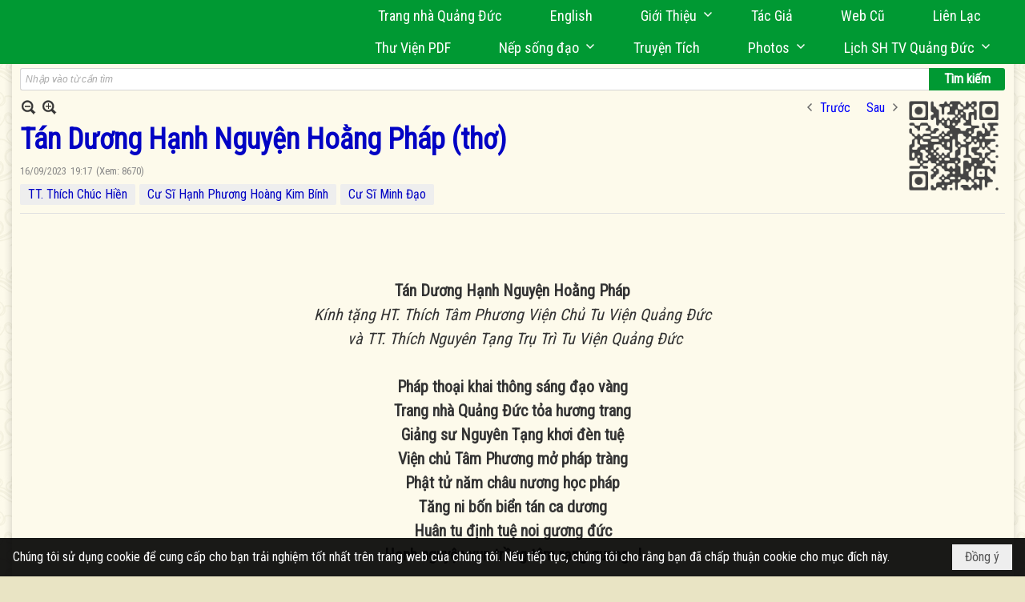

--- FILE ---
content_type: text/html; charset=utf-8
request_url: https://www.google.com/recaptcha/api2/anchor?ar=1&k=6LefkQcTAAAAAG-Bo_ww--wNpej57bbjW4h8paf2&co=aHR0cHM6Ly9xdWFuZ2R1Yy5jb206NDQz&hl=vi&v=PoyoqOPhxBO7pBk68S4YbpHZ&size=normal&anchor-ms=20000&execute-ms=30000&cb=iqo5hdvub2wn
body_size: 49473
content:
<!DOCTYPE HTML><html dir="ltr" lang="vi"><head><meta http-equiv="Content-Type" content="text/html; charset=UTF-8">
<meta http-equiv="X-UA-Compatible" content="IE=edge">
<title>reCAPTCHA</title>
<style type="text/css">
/* cyrillic-ext */
@font-face {
  font-family: 'Roboto';
  font-style: normal;
  font-weight: 400;
  font-stretch: 100%;
  src: url(//fonts.gstatic.com/s/roboto/v48/KFO7CnqEu92Fr1ME7kSn66aGLdTylUAMa3GUBHMdazTgWw.woff2) format('woff2');
  unicode-range: U+0460-052F, U+1C80-1C8A, U+20B4, U+2DE0-2DFF, U+A640-A69F, U+FE2E-FE2F;
}
/* cyrillic */
@font-face {
  font-family: 'Roboto';
  font-style: normal;
  font-weight: 400;
  font-stretch: 100%;
  src: url(//fonts.gstatic.com/s/roboto/v48/KFO7CnqEu92Fr1ME7kSn66aGLdTylUAMa3iUBHMdazTgWw.woff2) format('woff2');
  unicode-range: U+0301, U+0400-045F, U+0490-0491, U+04B0-04B1, U+2116;
}
/* greek-ext */
@font-face {
  font-family: 'Roboto';
  font-style: normal;
  font-weight: 400;
  font-stretch: 100%;
  src: url(//fonts.gstatic.com/s/roboto/v48/KFO7CnqEu92Fr1ME7kSn66aGLdTylUAMa3CUBHMdazTgWw.woff2) format('woff2');
  unicode-range: U+1F00-1FFF;
}
/* greek */
@font-face {
  font-family: 'Roboto';
  font-style: normal;
  font-weight: 400;
  font-stretch: 100%;
  src: url(//fonts.gstatic.com/s/roboto/v48/KFO7CnqEu92Fr1ME7kSn66aGLdTylUAMa3-UBHMdazTgWw.woff2) format('woff2');
  unicode-range: U+0370-0377, U+037A-037F, U+0384-038A, U+038C, U+038E-03A1, U+03A3-03FF;
}
/* math */
@font-face {
  font-family: 'Roboto';
  font-style: normal;
  font-weight: 400;
  font-stretch: 100%;
  src: url(//fonts.gstatic.com/s/roboto/v48/KFO7CnqEu92Fr1ME7kSn66aGLdTylUAMawCUBHMdazTgWw.woff2) format('woff2');
  unicode-range: U+0302-0303, U+0305, U+0307-0308, U+0310, U+0312, U+0315, U+031A, U+0326-0327, U+032C, U+032F-0330, U+0332-0333, U+0338, U+033A, U+0346, U+034D, U+0391-03A1, U+03A3-03A9, U+03B1-03C9, U+03D1, U+03D5-03D6, U+03F0-03F1, U+03F4-03F5, U+2016-2017, U+2034-2038, U+203C, U+2040, U+2043, U+2047, U+2050, U+2057, U+205F, U+2070-2071, U+2074-208E, U+2090-209C, U+20D0-20DC, U+20E1, U+20E5-20EF, U+2100-2112, U+2114-2115, U+2117-2121, U+2123-214F, U+2190, U+2192, U+2194-21AE, U+21B0-21E5, U+21F1-21F2, U+21F4-2211, U+2213-2214, U+2216-22FF, U+2308-230B, U+2310, U+2319, U+231C-2321, U+2336-237A, U+237C, U+2395, U+239B-23B7, U+23D0, U+23DC-23E1, U+2474-2475, U+25AF, U+25B3, U+25B7, U+25BD, U+25C1, U+25CA, U+25CC, U+25FB, U+266D-266F, U+27C0-27FF, U+2900-2AFF, U+2B0E-2B11, U+2B30-2B4C, U+2BFE, U+3030, U+FF5B, U+FF5D, U+1D400-1D7FF, U+1EE00-1EEFF;
}
/* symbols */
@font-face {
  font-family: 'Roboto';
  font-style: normal;
  font-weight: 400;
  font-stretch: 100%;
  src: url(//fonts.gstatic.com/s/roboto/v48/KFO7CnqEu92Fr1ME7kSn66aGLdTylUAMaxKUBHMdazTgWw.woff2) format('woff2');
  unicode-range: U+0001-000C, U+000E-001F, U+007F-009F, U+20DD-20E0, U+20E2-20E4, U+2150-218F, U+2190, U+2192, U+2194-2199, U+21AF, U+21E6-21F0, U+21F3, U+2218-2219, U+2299, U+22C4-22C6, U+2300-243F, U+2440-244A, U+2460-24FF, U+25A0-27BF, U+2800-28FF, U+2921-2922, U+2981, U+29BF, U+29EB, U+2B00-2BFF, U+4DC0-4DFF, U+FFF9-FFFB, U+10140-1018E, U+10190-1019C, U+101A0, U+101D0-101FD, U+102E0-102FB, U+10E60-10E7E, U+1D2C0-1D2D3, U+1D2E0-1D37F, U+1F000-1F0FF, U+1F100-1F1AD, U+1F1E6-1F1FF, U+1F30D-1F30F, U+1F315, U+1F31C, U+1F31E, U+1F320-1F32C, U+1F336, U+1F378, U+1F37D, U+1F382, U+1F393-1F39F, U+1F3A7-1F3A8, U+1F3AC-1F3AF, U+1F3C2, U+1F3C4-1F3C6, U+1F3CA-1F3CE, U+1F3D4-1F3E0, U+1F3ED, U+1F3F1-1F3F3, U+1F3F5-1F3F7, U+1F408, U+1F415, U+1F41F, U+1F426, U+1F43F, U+1F441-1F442, U+1F444, U+1F446-1F449, U+1F44C-1F44E, U+1F453, U+1F46A, U+1F47D, U+1F4A3, U+1F4B0, U+1F4B3, U+1F4B9, U+1F4BB, U+1F4BF, U+1F4C8-1F4CB, U+1F4D6, U+1F4DA, U+1F4DF, U+1F4E3-1F4E6, U+1F4EA-1F4ED, U+1F4F7, U+1F4F9-1F4FB, U+1F4FD-1F4FE, U+1F503, U+1F507-1F50B, U+1F50D, U+1F512-1F513, U+1F53E-1F54A, U+1F54F-1F5FA, U+1F610, U+1F650-1F67F, U+1F687, U+1F68D, U+1F691, U+1F694, U+1F698, U+1F6AD, U+1F6B2, U+1F6B9-1F6BA, U+1F6BC, U+1F6C6-1F6CF, U+1F6D3-1F6D7, U+1F6E0-1F6EA, U+1F6F0-1F6F3, U+1F6F7-1F6FC, U+1F700-1F7FF, U+1F800-1F80B, U+1F810-1F847, U+1F850-1F859, U+1F860-1F887, U+1F890-1F8AD, U+1F8B0-1F8BB, U+1F8C0-1F8C1, U+1F900-1F90B, U+1F93B, U+1F946, U+1F984, U+1F996, U+1F9E9, U+1FA00-1FA6F, U+1FA70-1FA7C, U+1FA80-1FA89, U+1FA8F-1FAC6, U+1FACE-1FADC, U+1FADF-1FAE9, U+1FAF0-1FAF8, U+1FB00-1FBFF;
}
/* vietnamese */
@font-face {
  font-family: 'Roboto';
  font-style: normal;
  font-weight: 400;
  font-stretch: 100%;
  src: url(//fonts.gstatic.com/s/roboto/v48/KFO7CnqEu92Fr1ME7kSn66aGLdTylUAMa3OUBHMdazTgWw.woff2) format('woff2');
  unicode-range: U+0102-0103, U+0110-0111, U+0128-0129, U+0168-0169, U+01A0-01A1, U+01AF-01B0, U+0300-0301, U+0303-0304, U+0308-0309, U+0323, U+0329, U+1EA0-1EF9, U+20AB;
}
/* latin-ext */
@font-face {
  font-family: 'Roboto';
  font-style: normal;
  font-weight: 400;
  font-stretch: 100%;
  src: url(//fonts.gstatic.com/s/roboto/v48/KFO7CnqEu92Fr1ME7kSn66aGLdTylUAMa3KUBHMdazTgWw.woff2) format('woff2');
  unicode-range: U+0100-02BA, U+02BD-02C5, U+02C7-02CC, U+02CE-02D7, U+02DD-02FF, U+0304, U+0308, U+0329, U+1D00-1DBF, U+1E00-1E9F, U+1EF2-1EFF, U+2020, U+20A0-20AB, U+20AD-20C0, U+2113, U+2C60-2C7F, U+A720-A7FF;
}
/* latin */
@font-face {
  font-family: 'Roboto';
  font-style: normal;
  font-weight: 400;
  font-stretch: 100%;
  src: url(//fonts.gstatic.com/s/roboto/v48/KFO7CnqEu92Fr1ME7kSn66aGLdTylUAMa3yUBHMdazQ.woff2) format('woff2');
  unicode-range: U+0000-00FF, U+0131, U+0152-0153, U+02BB-02BC, U+02C6, U+02DA, U+02DC, U+0304, U+0308, U+0329, U+2000-206F, U+20AC, U+2122, U+2191, U+2193, U+2212, U+2215, U+FEFF, U+FFFD;
}
/* cyrillic-ext */
@font-face {
  font-family: 'Roboto';
  font-style: normal;
  font-weight: 500;
  font-stretch: 100%;
  src: url(//fonts.gstatic.com/s/roboto/v48/KFO7CnqEu92Fr1ME7kSn66aGLdTylUAMa3GUBHMdazTgWw.woff2) format('woff2');
  unicode-range: U+0460-052F, U+1C80-1C8A, U+20B4, U+2DE0-2DFF, U+A640-A69F, U+FE2E-FE2F;
}
/* cyrillic */
@font-face {
  font-family: 'Roboto';
  font-style: normal;
  font-weight: 500;
  font-stretch: 100%;
  src: url(//fonts.gstatic.com/s/roboto/v48/KFO7CnqEu92Fr1ME7kSn66aGLdTylUAMa3iUBHMdazTgWw.woff2) format('woff2');
  unicode-range: U+0301, U+0400-045F, U+0490-0491, U+04B0-04B1, U+2116;
}
/* greek-ext */
@font-face {
  font-family: 'Roboto';
  font-style: normal;
  font-weight: 500;
  font-stretch: 100%;
  src: url(//fonts.gstatic.com/s/roboto/v48/KFO7CnqEu92Fr1ME7kSn66aGLdTylUAMa3CUBHMdazTgWw.woff2) format('woff2');
  unicode-range: U+1F00-1FFF;
}
/* greek */
@font-face {
  font-family: 'Roboto';
  font-style: normal;
  font-weight: 500;
  font-stretch: 100%;
  src: url(//fonts.gstatic.com/s/roboto/v48/KFO7CnqEu92Fr1ME7kSn66aGLdTylUAMa3-UBHMdazTgWw.woff2) format('woff2');
  unicode-range: U+0370-0377, U+037A-037F, U+0384-038A, U+038C, U+038E-03A1, U+03A3-03FF;
}
/* math */
@font-face {
  font-family: 'Roboto';
  font-style: normal;
  font-weight: 500;
  font-stretch: 100%;
  src: url(//fonts.gstatic.com/s/roboto/v48/KFO7CnqEu92Fr1ME7kSn66aGLdTylUAMawCUBHMdazTgWw.woff2) format('woff2');
  unicode-range: U+0302-0303, U+0305, U+0307-0308, U+0310, U+0312, U+0315, U+031A, U+0326-0327, U+032C, U+032F-0330, U+0332-0333, U+0338, U+033A, U+0346, U+034D, U+0391-03A1, U+03A3-03A9, U+03B1-03C9, U+03D1, U+03D5-03D6, U+03F0-03F1, U+03F4-03F5, U+2016-2017, U+2034-2038, U+203C, U+2040, U+2043, U+2047, U+2050, U+2057, U+205F, U+2070-2071, U+2074-208E, U+2090-209C, U+20D0-20DC, U+20E1, U+20E5-20EF, U+2100-2112, U+2114-2115, U+2117-2121, U+2123-214F, U+2190, U+2192, U+2194-21AE, U+21B0-21E5, U+21F1-21F2, U+21F4-2211, U+2213-2214, U+2216-22FF, U+2308-230B, U+2310, U+2319, U+231C-2321, U+2336-237A, U+237C, U+2395, U+239B-23B7, U+23D0, U+23DC-23E1, U+2474-2475, U+25AF, U+25B3, U+25B7, U+25BD, U+25C1, U+25CA, U+25CC, U+25FB, U+266D-266F, U+27C0-27FF, U+2900-2AFF, U+2B0E-2B11, U+2B30-2B4C, U+2BFE, U+3030, U+FF5B, U+FF5D, U+1D400-1D7FF, U+1EE00-1EEFF;
}
/* symbols */
@font-face {
  font-family: 'Roboto';
  font-style: normal;
  font-weight: 500;
  font-stretch: 100%;
  src: url(//fonts.gstatic.com/s/roboto/v48/KFO7CnqEu92Fr1ME7kSn66aGLdTylUAMaxKUBHMdazTgWw.woff2) format('woff2');
  unicode-range: U+0001-000C, U+000E-001F, U+007F-009F, U+20DD-20E0, U+20E2-20E4, U+2150-218F, U+2190, U+2192, U+2194-2199, U+21AF, U+21E6-21F0, U+21F3, U+2218-2219, U+2299, U+22C4-22C6, U+2300-243F, U+2440-244A, U+2460-24FF, U+25A0-27BF, U+2800-28FF, U+2921-2922, U+2981, U+29BF, U+29EB, U+2B00-2BFF, U+4DC0-4DFF, U+FFF9-FFFB, U+10140-1018E, U+10190-1019C, U+101A0, U+101D0-101FD, U+102E0-102FB, U+10E60-10E7E, U+1D2C0-1D2D3, U+1D2E0-1D37F, U+1F000-1F0FF, U+1F100-1F1AD, U+1F1E6-1F1FF, U+1F30D-1F30F, U+1F315, U+1F31C, U+1F31E, U+1F320-1F32C, U+1F336, U+1F378, U+1F37D, U+1F382, U+1F393-1F39F, U+1F3A7-1F3A8, U+1F3AC-1F3AF, U+1F3C2, U+1F3C4-1F3C6, U+1F3CA-1F3CE, U+1F3D4-1F3E0, U+1F3ED, U+1F3F1-1F3F3, U+1F3F5-1F3F7, U+1F408, U+1F415, U+1F41F, U+1F426, U+1F43F, U+1F441-1F442, U+1F444, U+1F446-1F449, U+1F44C-1F44E, U+1F453, U+1F46A, U+1F47D, U+1F4A3, U+1F4B0, U+1F4B3, U+1F4B9, U+1F4BB, U+1F4BF, U+1F4C8-1F4CB, U+1F4D6, U+1F4DA, U+1F4DF, U+1F4E3-1F4E6, U+1F4EA-1F4ED, U+1F4F7, U+1F4F9-1F4FB, U+1F4FD-1F4FE, U+1F503, U+1F507-1F50B, U+1F50D, U+1F512-1F513, U+1F53E-1F54A, U+1F54F-1F5FA, U+1F610, U+1F650-1F67F, U+1F687, U+1F68D, U+1F691, U+1F694, U+1F698, U+1F6AD, U+1F6B2, U+1F6B9-1F6BA, U+1F6BC, U+1F6C6-1F6CF, U+1F6D3-1F6D7, U+1F6E0-1F6EA, U+1F6F0-1F6F3, U+1F6F7-1F6FC, U+1F700-1F7FF, U+1F800-1F80B, U+1F810-1F847, U+1F850-1F859, U+1F860-1F887, U+1F890-1F8AD, U+1F8B0-1F8BB, U+1F8C0-1F8C1, U+1F900-1F90B, U+1F93B, U+1F946, U+1F984, U+1F996, U+1F9E9, U+1FA00-1FA6F, U+1FA70-1FA7C, U+1FA80-1FA89, U+1FA8F-1FAC6, U+1FACE-1FADC, U+1FADF-1FAE9, U+1FAF0-1FAF8, U+1FB00-1FBFF;
}
/* vietnamese */
@font-face {
  font-family: 'Roboto';
  font-style: normal;
  font-weight: 500;
  font-stretch: 100%;
  src: url(//fonts.gstatic.com/s/roboto/v48/KFO7CnqEu92Fr1ME7kSn66aGLdTylUAMa3OUBHMdazTgWw.woff2) format('woff2');
  unicode-range: U+0102-0103, U+0110-0111, U+0128-0129, U+0168-0169, U+01A0-01A1, U+01AF-01B0, U+0300-0301, U+0303-0304, U+0308-0309, U+0323, U+0329, U+1EA0-1EF9, U+20AB;
}
/* latin-ext */
@font-face {
  font-family: 'Roboto';
  font-style: normal;
  font-weight: 500;
  font-stretch: 100%;
  src: url(//fonts.gstatic.com/s/roboto/v48/KFO7CnqEu92Fr1ME7kSn66aGLdTylUAMa3KUBHMdazTgWw.woff2) format('woff2');
  unicode-range: U+0100-02BA, U+02BD-02C5, U+02C7-02CC, U+02CE-02D7, U+02DD-02FF, U+0304, U+0308, U+0329, U+1D00-1DBF, U+1E00-1E9F, U+1EF2-1EFF, U+2020, U+20A0-20AB, U+20AD-20C0, U+2113, U+2C60-2C7F, U+A720-A7FF;
}
/* latin */
@font-face {
  font-family: 'Roboto';
  font-style: normal;
  font-weight: 500;
  font-stretch: 100%;
  src: url(//fonts.gstatic.com/s/roboto/v48/KFO7CnqEu92Fr1ME7kSn66aGLdTylUAMa3yUBHMdazQ.woff2) format('woff2');
  unicode-range: U+0000-00FF, U+0131, U+0152-0153, U+02BB-02BC, U+02C6, U+02DA, U+02DC, U+0304, U+0308, U+0329, U+2000-206F, U+20AC, U+2122, U+2191, U+2193, U+2212, U+2215, U+FEFF, U+FFFD;
}
/* cyrillic-ext */
@font-face {
  font-family: 'Roboto';
  font-style: normal;
  font-weight: 900;
  font-stretch: 100%;
  src: url(//fonts.gstatic.com/s/roboto/v48/KFO7CnqEu92Fr1ME7kSn66aGLdTylUAMa3GUBHMdazTgWw.woff2) format('woff2');
  unicode-range: U+0460-052F, U+1C80-1C8A, U+20B4, U+2DE0-2DFF, U+A640-A69F, U+FE2E-FE2F;
}
/* cyrillic */
@font-face {
  font-family: 'Roboto';
  font-style: normal;
  font-weight: 900;
  font-stretch: 100%;
  src: url(//fonts.gstatic.com/s/roboto/v48/KFO7CnqEu92Fr1ME7kSn66aGLdTylUAMa3iUBHMdazTgWw.woff2) format('woff2');
  unicode-range: U+0301, U+0400-045F, U+0490-0491, U+04B0-04B1, U+2116;
}
/* greek-ext */
@font-face {
  font-family: 'Roboto';
  font-style: normal;
  font-weight: 900;
  font-stretch: 100%;
  src: url(//fonts.gstatic.com/s/roboto/v48/KFO7CnqEu92Fr1ME7kSn66aGLdTylUAMa3CUBHMdazTgWw.woff2) format('woff2');
  unicode-range: U+1F00-1FFF;
}
/* greek */
@font-face {
  font-family: 'Roboto';
  font-style: normal;
  font-weight: 900;
  font-stretch: 100%;
  src: url(//fonts.gstatic.com/s/roboto/v48/KFO7CnqEu92Fr1ME7kSn66aGLdTylUAMa3-UBHMdazTgWw.woff2) format('woff2');
  unicode-range: U+0370-0377, U+037A-037F, U+0384-038A, U+038C, U+038E-03A1, U+03A3-03FF;
}
/* math */
@font-face {
  font-family: 'Roboto';
  font-style: normal;
  font-weight: 900;
  font-stretch: 100%;
  src: url(//fonts.gstatic.com/s/roboto/v48/KFO7CnqEu92Fr1ME7kSn66aGLdTylUAMawCUBHMdazTgWw.woff2) format('woff2');
  unicode-range: U+0302-0303, U+0305, U+0307-0308, U+0310, U+0312, U+0315, U+031A, U+0326-0327, U+032C, U+032F-0330, U+0332-0333, U+0338, U+033A, U+0346, U+034D, U+0391-03A1, U+03A3-03A9, U+03B1-03C9, U+03D1, U+03D5-03D6, U+03F0-03F1, U+03F4-03F5, U+2016-2017, U+2034-2038, U+203C, U+2040, U+2043, U+2047, U+2050, U+2057, U+205F, U+2070-2071, U+2074-208E, U+2090-209C, U+20D0-20DC, U+20E1, U+20E5-20EF, U+2100-2112, U+2114-2115, U+2117-2121, U+2123-214F, U+2190, U+2192, U+2194-21AE, U+21B0-21E5, U+21F1-21F2, U+21F4-2211, U+2213-2214, U+2216-22FF, U+2308-230B, U+2310, U+2319, U+231C-2321, U+2336-237A, U+237C, U+2395, U+239B-23B7, U+23D0, U+23DC-23E1, U+2474-2475, U+25AF, U+25B3, U+25B7, U+25BD, U+25C1, U+25CA, U+25CC, U+25FB, U+266D-266F, U+27C0-27FF, U+2900-2AFF, U+2B0E-2B11, U+2B30-2B4C, U+2BFE, U+3030, U+FF5B, U+FF5D, U+1D400-1D7FF, U+1EE00-1EEFF;
}
/* symbols */
@font-face {
  font-family: 'Roboto';
  font-style: normal;
  font-weight: 900;
  font-stretch: 100%;
  src: url(//fonts.gstatic.com/s/roboto/v48/KFO7CnqEu92Fr1ME7kSn66aGLdTylUAMaxKUBHMdazTgWw.woff2) format('woff2');
  unicode-range: U+0001-000C, U+000E-001F, U+007F-009F, U+20DD-20E0, U+20E2-20E4, U+2150-218F, U+2190, U+2192, U+2194-2199, U+21AF, U+21E6-21F0, U+21F3, U+2218-2219, U+2299, U+22C4-22C6, U+2300-243F, U+2440-244A, U+2460-24FF, U+25A0-27BF, U+2800-28FF, U+2921-2922, U+2981, U+29BF, U+29EB, U+2B00-2BFF, U+4DC0-4DFF, U+FFF9-FFFB, U+10140-1018E, U+10190-1019C, U+101A0, U+101D0-101FD, U+102E0-102FB, U+10E60-10E7E, U+1D2C0-1D2D3, U+1D2E0-1D37F, U+1F000-1F0FF, U+1F100-1F1AD, U+1F1E6-1F1FF, U+1F30D-1F30F, U+1F315, U+1F31C, U+1F31E, U+1F320-1F32C, U+1F336, U+1F378, U+1F37D, U+1F382, U+1F393-1F39F, U+1F3A7-1F3A8, U+1F3AC-1F3AF, U+1F3C2, U+1F3C4-1F3C6, U+1F3CA-1F3CE, U+1F3D4-1F3E0, U+1F3ED, U+1F3F1-1F3F3, U+1F3F5-1F3F7, U+1F408, U+1F415, U+1F41F, U+1F426, U+1F43F, U+1F441-1F442, U+1F444, U+1F446-1F449, U+1F44C-1F44E, U+1F453, U+1F46A, U+1F47D, U+1F4A3, U+1F4B0, U+1F4B3, U+1F4B9, U+1F4BB, U+1F4BF, U+1F4C8-1F4CB, U+1F4D6, U+1F4DA, U+1F4DF, U+1F4E3-1F4E6, U+1F4EA-1F4ED, U+1F4F7, U+1F4F9-1F4FB, U+1F4FD-1F4FE, U+1F503, U+1F507-1F50B, U+1F50D, U+1F512-1F513, U+1F53E-1F54A, U+1F54F-1F5FA, U+1F610, U+1F650-1F67F, U+1F687, U+1F68D, U+1F691, U+1F694, U+1F698, U+1F6AD, U+1F6B2, U+1F6B9-1F6BA, U+1F6BC, U+1F6C6-1F6CF, U+1F6D3-1F6D7, U+1F6E0-1F6EA, U+1F6F0-1F6F3, U+1F6F7-1F6FC, U+1F700-1F7FF, U+1F800-1F80B, U+1F810-1F847, U+1F850-1F859, U+1F860-1F887, U+1F890-1F8AD, U+1F8B0-1F8BB, U+1F8C0-1F8C1, U+1F900-1F90B, U+1F93B, U+1F946, U+1F984, U+1F996, U+1F9E9, U+1FA00-1FA6F, U+1FA70-1FA7C, U+1FA80-1FA89, U+1FA8F-1FAC6, U+1FACE-1FADC, U+1FADF-1FAE9, U+1FAF0-1FAF8, U+1FB00-1FBFF;
}
/* vietnamese */
@font-face {
  font-family: 'Roboto';
  font-style: normal;
  font-weight: 900;
  font-stretch: 100%;
  src: url(//fonts.gstatic.com/s/roboto/v48/KFO7CnqEu92Fr1ME7kSn66aGLdTylUAMa3OUBHMdazTgWw.woff2) format('woff2');
  unicode-range: U+0102-0103, U+0110-0111, U+0128-0129, U+0168-0169, U+01A0-01A1, U+01AF-01B0, U+0300-0301, U+0303-0304, U+0308-0309, U+0323, U+0329, U+1EA0-1EF9, U+20AB;
}
/* latin-ext */
@font-face {
  font-family: 'Roboto';
  font-style: normal;
  font-weight: 900;
  font-stretch: 100%;
  src: url(//fonts.gstatic.com/s/roboto/v48/KFO7CnqEu92Fr1ME7kSn66aGLdTylUAMa3KUBHMdazTgWw.woff2) format('woff2');
  unicode-range: U+0100-02BA, U+02BD-02C5, U+02C7-02CC, U+02CE-02D7, U+02DD-02FF, U+0304, U+0308, U+0329, U+1D00-1DBF, U+1E00-1E9F, U+1EF2-1EFF, U+2020, U+20A0-20AB, U+20AD-20C0, U+2113, U+2C60-2C7F, U+A720-A7FF;
}
/* latin */
@font-face {
  font-family: 'Roboto';
  font-style: normal;
  font-weight: 900;
  font-stretch: 100%;
  src: url(//fonts.gstatic.com/s/roboto/v48/KFO7CnqEu92Fr1ME7kSn66aGLdTylUAMa3yUBHMdazQ.woff2) format('woff2');
  unicode-range: U+0000-00FF, U+0131, U+0152-0153, U+02BB-02BC, U+02C6, U+02DA, U+02DC, U+0304, U+0308, U+0329, U+2000-206F, U+20AC, U+2122, U+2191, U+2193, U+2212, U+2215, U+FEFF, U+FFFD;
}

</style>
<link rel="stylesheet" type="text/css" href="https://www.gstatic.com/recaptcha/releases/PoyoqOPhxBO7pBk68S4YbpHZ/styles__ltr.css">
<script nonce="1zFrx20Swq5uG7PyG5bX8g" type="text/javascript">window['__recaptcha_api'] = 'https://www.google.com/recaptcha/api2/';</script>
<script type="text/javascript" src="https://www.gstatic.com/recaptcha/releases/PoyoqOPhxBO7pBk68S4YbpHZ/recaptcha__vi.js" nonce="1zFrx20Swq5uG7PyG5bX8g">
      
    </script></head>
<body><div id="rc-anchor-alert" class="rc-anchor-alert"></div>
<input type="hidden" id="recaptcha-token" value="[base64]">
<script type="text/javascript" nonce="1zFrx20Swq5uG7PyG5bX8g">
      recaptcha.anchor.Main.init("[\x22ainput\x22,[\x22bgdata\x22,\x22\x22,\[base64]/[base64]/[base64]/[base64]/[base64]/UltsKytdPUU6KEU8MjA0OD9SW2wrK109RT4+NnwxOTI6KChFJjY0NTEyKT09NTUyOTYmJk0rMTxjLmxlbmd0aCYmKGMuY2hhckNvZGVBdChNKzEpJjY0NTEyKT09NTYzMjA/[base64]/[base64]/[base64]/[base64]/[base64]/[base64]/[base64]\x22,\[base64]\x22,\x22V8Ouwp3CrFZ1a8K1wrLCjsOnT8O4bcOBfXbDqcK8wqQRw65HwqxYecO0w59ow7PCvcKSKMKNL0rDocK2wrDDnsK+R8OsDMO9w7Q9w4U+Zm0fwrTDocO3woLCvh3DrcOBw5lSw6zDm0vCqDBzBMOhwoDDqBp7BkHCuXYcA8KQCsKPIMK/PX/DsDZ6woTChcOZPmPCpU8dVsOoAcKzwolNalfDlQhvwoXCqG5/wrXDpQw8ecKUDsOHNFbCpsOTwozDghzDvFkBA8OXw7fDt8OvKBzCocKOBMO1w4UhXHbDtnkJw6TDhHsvw6ZCwox9wovCnMOmwoLCmSY9wqvDnw4tPsK/CVEfX8OXWG5Pwqotw4kSBATDs3PCo8Ozw7pvw5/CjsO2w6Bzw7xUw5hww6PCksO8RsOmPSlvDwfCv8KiwowOwovDusOZwowSeBhud2Biw6NnfsOdw5UAS8ONTwNxwrnCk8OMw7DDuWpRwo0gwrnCoTjDrBhPAcO4w43DusKqw7ZUGijDuQ3DtMKwwoZJwo4Tw7tKwq8Uwo0IUiXCtxZxUzwtGsK/f17DuMOBY27Ci0UbHV5Hw5MjwqDClC4iwpghEBjCnwA3w47DqQNrw47DvWfCkQ8sC8OBw4XDllBhwp/DnloTw7JvE8OMbsKORcKBIcKqBsKWAE9ZwqRWw4zDpiQCPBUewp/CnMKcCxB3wpjCoU8pwpw2w77CugbCtwbCgC3DvcOMYMKNwqRDwqY6w6w9C8OfwpjCn3kpUMO4WkzDkW/DpsOXUzrDhhFebmpFGcKsBD0GwqgAwpXDp1Fnw47CpMK7w6zCrzAYIsKOwoPDscO5wpxFwoMvJUMVRwjCpCLDkwTDnVnCmMKxD8KHwrvDm3zCnVAow58QKcKYMHfCnsKpwqfCtsKlBcKwfjRbwrNbwqgPw51MwrUqacKlIys8EBpQR8O1P3DDk8K1w4Brwo/DkSRMw5wNwo0lwoZ1fERSH2sffsOLVibCuFLDj8OoWVFbwobDvcOew6UwwpbDt2Uudiwdw4rCvcK/PsOXMMKEw7B9V2/CixHCgkldwrBuEMKpw57DqsK/BsKnXlrDpcOaXcOrCcKVAW/CkMO7w7zChyjDjxFHwqdvfsKVwq4iw7XCs8OHMwTCocOBwoEVFzJqw7UaSjdUw6NJdcODwrPDt8O8f24YGhrDpMKvw53DkE7CnsOaTsKPCUXDqMKAI0jCrChqGQF2VcKTwr/DtsK/wq7Dsj02McKnH1DCiWEDwqFzwrXCr8KqFAVMEMKLbsO5dwnDqQDDicOoK1xIe1E/[base64]/[base64]/DkcOfwoADHcKYZ8O/wqlww49yw7bDqh1Iw5Ytwq8zFsOgbW0Zw7rCp8KlfT3Do8OFw7hOw6dOwogXWmbDl3fCu2jDqTwIFSlDUsKzd8Kaw4AdLSDDjMKSw73CvsKsKWLDuAHCv8K/[base64]/DuQt/wrZQw57DmsKcwq0PQMOXw4bClsOkwq/[base64]/[base64]/Co2jDrDhUw6bCh3dpAsKhNnDDkwFtw4dXX8KVBsKAAcKkSUIvwpA4wqFgw4Mcw7ZTw6nDkz0vXWYbF8KBw4hKH8OSwr7DtcOSPcKCw7rDoVBYIcOiaMKma0jDkj9iwrwew7zClWAMVUR/wpHCoH48w61uO8OBesOsOT1SAno9wpLCn1JBwrLCg3HCvUjDgcKIUCrCmVFUQMOUw691wo1fX8O6TBYaZMKoXcK4wroMw58TOFdAMcOzwrjClsOBGsOEPjHDvcOnfsKZwpDDrcO9w5MYw4DDo8OMwo9kNx4YwpjDt8O/[base64]/ClMOFMDEGw64BQ8OFVsKcWcKiQMO1dSvChwQZwr/DtMOjwrbCuGpIT8KlfV0uRMOtw59kwoBeF1zDsyhzw715w6PCqsKUw7suKcOKwr3Cp8O3M0XCmcKMw5AZw4FTw4wWD8Kqw7N2w7laIjjDjS7Cm8KUwqojw6E0w6HCocK7KcKvSwrCvMO6IcO3OT/CiMO7UwLDvAlGJ0DCpQrDi21dWcOXO8Olw77DpMKeOMOpwoZsw4M4YFczwqA5w6bCmMOlIsKFw4llwpkyPsKGworCg8OswpUHNMKVw6hSwpbCvGrChMOcw6/CuMO4w6piN8KIWcK0wqXDshPDm8K7wqs+bzgSWRXCksKvSFF0McKIQW/CqMOuwr/DvgYKw5bDoUfClV3DhyBILMOQwqrCs3QpwrbCjiJJwr3Cs3jCiMKkAmc3wqLCqsKKw4/[base64]/DtVzDjcK9SsO+w50+KcObQsO8w7NDw5Ybwr7CjcORfBzDpyTCvyIUwozCsnTCqcO6bMOHwrYKVcK3BBs5w5ESWMOJJCRcbUVfwr/Cn8K+w7zDgVQwRMKQwopSJlfDvzJOB8OBY8OWwqEbwoEfw4pSwrLCqsKdKMO3DMKkwo7DoBrDsz4AwpXCnsKEOcOERsOBXcOLdcOqG8ODX8OkGzxUaMOmIFpWFVluwqRUKMOXw7HCncO/wpDCuHvDnDHDs8OtV8KffV5CwrISFxlfB8KJw50KK8Oiw5XDrsOlMEMqasKewqjCnm1/wprChjbCuTF5w5VnED4Vw43Ds2NKfnrClgNlw6rCjwzCoCYvw5xgPMOvw6vDnTzDtsKWw5sowrLCnEtNwoVoWMO8eMK0R8Kde1bDjR1XFlM/BMOhAyg/w4jCkF3Dv8KNw5/CtcKBXRgvw7V7w6FdSE0Kw6zDiCXCr8KtEGbCiTbCgWfCssKGWXk4FXo7wqfCnsOdGMKQwrPCusKMJ8KHV8OkY0HCqcOrZgbDocOsN1ppw5VGFx4PwrZYwqs4CcOZwqw6w5DCucO/wpoCMEPDsGt3C1bDnVrDg8ONw5PCgMO8KsOTw6nDsGxrw7R1acK6w5FuQXfCsMKde8Kiw6o4wq0DBlc5D8Klw4HDosOGNcK/KMKTwp/DqTgTwrHCmcKmKsOODDDDsjAHwqbDm8OkwqLDhcO9wrxqEMO9wp8dOsKjSkcYw7zCsi0mRwMCMzvDh2nDpx5tIA/Cs8O4w79RfsKtBC9Hw5ZhYcOhwrVaw5jChipHIcOOwoM9dMKWwrwZa1B+w5o+w5gHwrrDs8KEw5bDiVdYw40nw6jDlRsTb8OYwoVXcsKoPW7ClmzDt0g0ecKcT17CoxVwGcOqNMKjw7rCqBnCuiAswpcxwr1Mw4ZBw5nDqsOLw6/DiMK+YTrDiiAyVW1QEEIEwpBbw5gPwrxww65UFS3CkxjCuMKKwosCw6N9wpTCq0UQwpTCiiPDi8KfwprChEvDjz/Cg8OvNhtPDsOJw7R7w6vCo8O+wqpuwrBow4NyTsOVw6zCqMKITH7Dk8OZwqMwwpnDjzACwqnDisOlZgc2YTXDszVJOMKGZUjDkMOTwpLDhRXDmMOew4bCusKewqQ+VsKteMKeC8OnwqXDoUFrw4d1wq7Cq3sfTcKKLcKvUSnDunkmOsKHwobDpcOwHA8JOE/CiAHCrmTCpXw8O8OQbcOXfGPChFTDphHDjVDDsMOEcsOdwqDCn8OGwrZQGAPDiMOAIMOPwovCocKfC8KmVjhGO2zDl8OzOcOJKG4Kw4l7w4/[base64]/DmMKjwpouYhlMw5fCpXnDjCIRI8OmwplQw7JRQ8O8W8O+woXChEI/KTZyDVXDnFLChFzChcKHwqvDicKRF8KXPlUOwq7DjiAONsKKw6jCrmIILVjCmCgvwrgvC8OoIWnDn8KrFMKvRGZ8YxBFNMOMEXDCoMOmw4p4NF84wp3Cl39HwrzDssOyTiIfZBJNw69JwqbCjMOFwpfCixTDvsOdMMOgwo/Dih/CjnjDggNTZsOMUTfDn8KtNcKYwoNzw77DmBvCmcKgw4BEw5hew73CsnIhWsKcPUMiw7B2w6cBwrvClAAwccK7w4hQw7fDs8Kiw4DCmwd0CVPDocKcwoc4w6/CjHJURMO9X8Ofw7F9wq02eRHCusO+w7fCu2NNw5fCph8xw7PDsxB6wozClxoLwrE0aSrCt0TCmMKHwqbDmMOHwrITw4PDmsKYUUrCpsKsTsK5w4knw7VywprDjwQIwqFZwrLDmAZ3w4XDhsOZwqRDRALDkFwVw5LCgGnCg3TDtsO7DsKCVsKJwo7CvcKYwq/CtsKdPsK6wpHDsMKtw4d2w7QJaAZ5f0sUScOCZybDpsKnRcKmw4hiPg13woUOCsO1RcK/TMOCw6AbwrlbM8OqwpRFMsKHw50nw5o1R8K0esOvDMO3NmhZwpHCkFfDl8KywpzDg8K8dcKqcWYJMmI4dnhgwqwZQULDjMOwwo0GIh4Pw4csI03CmsOhw4DCtUfDocOMU8OwKsOFwqEwY8KVbAYccUgaVT/DhBHDksK2X8K8w6rCv8KgaA7CuMKrHwfDq8KKICA8IsKpYMOiw77DgiLDm8Ouw5rDiMO8wonDh39ZDDkawo42am3CjsKFwpcZw5oXw4EawrvDj8O/KSF9w51Pw7fCt0TDg8OBLMOHDMOiwobDo8KMcH8gwqEISFYjG8KVw73CnRXDm8KywpI5S8KNLQU1w7zDpljCoB/CrXvDicOZwpByc8OGwobCqMKsb8KBwr9hw4LCoW/[base64]/Dhlx1w67DtQsywrTDvEQgZ2BTZcKrw7cYH8KJP8O2aMOZX8ObSmt3wrdkCBjDmMOmwq/CkGPCtFM1w4FcPcKmesKuwq3DqktoXMOOw6rDrCN2woTCj8K1wogxw6XDkcK6EzfCj8Ooal84w6jCucKSw4wzwrMMw5LDlCprwp/[base64]/CtUUUCMOVFcKIw7DCl1jDoWoSwqRoVsOHFnEswrx4QH3Ci8Kswpc1wo9YZ1zDiHkPbcKrw6JiHsOzMVHCmsKKwqrDhgLDpcOiwrdSw5Fuf8O7QcKPw4nDqcKRbB7CjsOww7DCjcOQEAjCpXLDlwNewpgZwoDCncOyR3HDiT/CncK6MDfCpMOjwo1FDMOAw5Qvw60uNDIZccK+KmLCvMORw4Z2w5fDu8KAw5YAXx/CmXXDoEpOw79iwrcZNR4Fw75QYzjDlCoIw6jDoMK2Tj56wqVIw68UwrbDnBDDlzjCpsOMw7vDrsO7CVBANsKUwq/DjXDDnhcWPcOhA8OEw78xLcOiwrfCn8KcwrjDmMKrPlRGZzHDoHXClMOcwofCpQVHw4DCo8OKHVfDmMKOWMO3NcOVwqLDmTbChSBibCrCiEIywqrCtzVPdcK0F8KMZlLCkVvChUM/[base64]/Cp8OSNC9BeX3DmMKzSSgRw6jDqQ/[base64]/biTDqMOqN8KobmvDgQkpwossCsKsw5nCnMOBw59mwoVWwrYxbRPDsmrChjkDwovDpcOqdsOECFoowowKw7nCrMK6wozCrsK6w4TCs8K1wp5Sw6QXH28DwqI1dcOnw7DDtwJNIRQQV8OowrLDm8O/M0HDqm3DjRYkOMKUw7LDtMKsw4vCo00UwoXCpsOfW8OUw7ACCiLCssOeQD8Vw7LDrh7Dnz1IwoRmHHNCRH7ChmPCgMKRGQvDksKRwoQOfMONwoHDlcOlw7/DnsK/[base64]/ClMOEw5IKwp/[base64]/w7nCuU1Vwq7DphpZwo7Chj3DoEDDucOPWcOWOMOgc8K/[base64]/[base64]/w57CuDDCmkccwr0JwqMYw43DocOswoYOw7fClcKfwrDDogzDqxDDqx5jwoJMHjTCk8Ogw4bCosKfw63CmcORSsK+fcOww5vCpW7CuMK6wrFswojCrVdSw5/DusKTWR45wqXCuArDkwfChcOfwqTCoSQ3wo5QwqTCo8O5PMKYT8OffGRNfn88XMKQwromw5g9fXZtRsOlB180fhfDrxYgdcOOLwA5HcKFISXCj1zDmVsjwpU8wonDicOTw59/wpPDlSU8cRU+wo/CmcOwwrXCjmbDiD7DmcK0wqhAw7/CpwJJw7vCmwLDtsKEw4/Dkl0bwr8rw7xhw6HDnELDv3HDogbDs8Knck/DjMKcwo3Dt1MiwpI3BMKQwpNXOcKhW8OMw6XCs8OtKxzDr8Kew4BHw6tgw5vCqXJEZHHCrcOdw7TCuzJqTcOpw5PCncKdOQDDn8Ozw6FwY8O0w4UrLMKuw5seaMKoSzPCkMKuOMOhT0/DvUc7wqYnbSnCnMKiwq3Dj8O4w4TDjcKvPRATwo7CjMKuwr8XF3HCnMKwPW/DvcOwFmzDicOXwoc5QMO4fsK6wroiRVLDpcKzw7HDmyrClMKfw7bCr3HDrsKYwqQvSwUxA0oIwpTDtsOsRR/DuQ0bbcOtw7U6w4wTw7pHImnCmsKILF7Cs8OTFsOtw7XCrQFiw7nCgHJkwr0xwqjDgQzDosOpwotCDMOUwrnCrsOnw4zCtsOiwrdDZUbDpi56KMO4wqrCvMO7w4/[base64]/w7JfPgfCtsKMwoTCrMOeBGTDuyvDksKnwqzCjigWw7LDg8KMb8Kje8OQwqrDiH5MworClSjDh8ORwrzCscKZBMOsGlx2w4bCoE0LwrYLwoIVaWxpL03DrMOGw7cSQQwIw7nCnDfCiRvDnx4oExVELisMwo5tw5LClcORwoHCscKNTsOTw6IxwrsqwoQZwq/DrMOHwrfDv8K7O8K4DHgLezcJSMOGw6Acw7sGwqB5w6LDlj59emZ5NMKgEcKBCQ7CjsOYIz1mw5bDosOrwpLCsDLDgi3CssOHwq3ClsKjw5cJwr/DmcO/w4TCkDo1a8KIwofCrsK6w5wvO8Oxw7fCrcKDwpUNCsK+FCbDsQwPwr7DocKCB03DlQtgw45JYBx+f0bCisO6THBSw6tTw4B6VDxDOVA1w5/Dt8Ocwr52w5YoLGkkfMKsOiVtM8Ktwq3CtsKnQsOtTsO3w5XCmsKwJsOdBcK+w6Y9wo8UwpDCrcKSw6IEwrBqw6jDm8KANsKaScKEQgfDi8KMwrEkCl/[base64]/wp7Ds1fDhsK1wr3DnzZRwrd+w6MNw7rDsMKdZsKSw5MkDsO5fcKRUD7CrMKTwpINw5XClx/CmjMgdgvCjRclwrTDkzUVcCzDmwzCtMOLWsK/[base64]/[base64]/w7zCogpVwr4uw409wp4feVbCuBdQwqwIbsOFNcKdQ8KSwrVGC8KRA8Kjw6LCt8KadsKfw6PDqhYvYw/CkFvDvQvCkMKZwpd3wqkIwpoyG8KGwpFRw5RjLU3CrcOcwr/[base64]/OsKwdUPDn1cgXsO4w6fDnUVrJR0Kw67CpDdTwqMXwqvCkkPDoV1jGcKAX2XChMKNwp03Zj3DliDCoSpSwrvCoMKSZ8Ozw54kw53CisK0PGctGsOow5nCtcKlTMKLZyPDn304a8KLw5rCkThywq4vwroYaGjDlsOWdjjDjnkhXMO9w4EsaG/DsXnDhcK9wp3DqkrCqcKww6YYwqPDii5IBm4xEUhyw7c/w7DCmDTDhBnDu2B2w6puDmEIJz7Dq8OvcsOcw6QXSyh0ZhnDs8KHQV1FXEgwTMKIS8KvNSxSYSDCkMKfTcKPOm1RQiwLRSwpw67DpS1SVcOvwrXCrC3Ciylaw4AiwpE/NHIvw6bCqWfClW7DvsKiw65Bw440WcOaw7AwwonCv8K1ZWrDmcOuE8KsNMK+w57DrsOpw4nCiQDDlDcVIzLCowdCLknCusOOw5QVwrPDu8Ouwo3CkFM6w6tMMgfCvDonwqrCuA7DtUQgworDllPChR/CrsKhwr8eG8KHaMOGw5TDq8OPVlxbwoHCrcOMLEgmWMOvNjHCsRZXw7fCvHcBUsObwpoKCj/Dgn42w5jDlcOJwpwlwptiwpXDkMOhwohxD3PClhI+wpNpw77Cj8OUacKEwrjDmMKwEDdWw5sqNMKtGhrDkUFbSHvCnsKLVUHDscKQwrjDrDdBwqDCi8KQwroUw6HDhMOKw73CjMKGacK/fFobaMOkwqRWYGLDpsK+wrLCvR/DjsOsw6LCksOZRmJaRgDChT/DhcKFEQ7CkybDrAjDsMKRw4VfwoVqw4LCkcKxw4fCscKiezzDi8Kow5J/[base64]/DjcKYVsKOR8KVwpLCgsK8CgbCv8KTwonDjBhqw7HCsU4KCsOwHjpNwrXDigXCu8KOw7zCucOCw4I4N8OZwpvCiMKsGcOEw74iw4HDrMKHwp/Cu8KHFgIdwphRa2jDjlLCs2rComLDslrDrcOWHSsDw4LDsWnDlE92cC/CisK7HcO/wqHDrcKhLsOvwq7DvMKqw5MQaUk6F0JtaVwowobDmMKHwoDCtjNxQVEdw5PCgzxce8OYe3xUSMOGL30Ldh/[base64]/wpUNJcOkJC0mwpLDgBjDocOVw6wTeHodZnnCskHCtAxAwqDDmjzCi8OKR2DCocKNd0LCssKCA3Rhw6fDssOVwqbCucO8fmMcVsKpw7BUKHVYwrs/BsOPe8O6w4BvfcKxADAhHsObIsKXw5fCmMOkw4EyRsKfJzHCpMOjP1zCgsK5wqTCpmPCpsKjN1ZdScOow5LDuigWw53Cg8OobsOLw6RdPsKpQ0LCmcKMwp7DuALCnCFswpkPfAxJwpTDvR9/[base64]/CocOtwoLCusOlw4XCm8KxMTbCmCgjQ8KSFU9ZdMOeJ8K7woLDr8OFViPCkljDnATClzNIw5Fqw5dZAcKYwq/DsUoaJBhKw4sqIgNZwo3DgmdOw7Y7w7l0wrxoKcO2eVQTwpTDrlvCocOQwq/CtcO3wqZjAXvCgmk+w6XCu8Oawp0JwoQGwq7DkjrDhm3CocOiQ8OlwpwPfRRQX8OhecK8TzllVHhFUcOgP8ONccOZw712ED1dwqfCscOJfMKLPcOuw4vDrcKkwoDCvxTDmXoJKcKmBcKbY8KiBMOdWsKcw6Ujw6YIwp7DnMO1fAdNY8K8w6XCvXPDhVx/PMOuMTwHVnvDgXkAGkXDlTjDgcKRworCgkx+w5bCrl8QGQ1dV8OzwokAw7JYw69+Fm3Csn4VwpFcTV/[base64]/CrcKMw7DDocKcwoJPB3RHwrNtAcOCwphJw6YYEcK0FjTDmcKPw5jDr8OZwqvDrVZkw4AyYsOsw6/[base64]/acKOQ8KhBMOlUWPChcOow6/Csxp8w6rCpcKHw4fDvjprw63CkMKfwoQTw5dfw6fCoHdFNhvCtcKPGcKJw6pnw5vDqDXCgGkYw4Atw4jCgj3DogoUUMOENynDuMOODxDDmBwXCcK+wrnDjMKRXMKuH0tuw6dQIsO4w63CmMKrwqfCpsKuRy0dwp/CqhJaCcK5w4/CngkRF3HDh8KIwosiw43DiwdXB8K2wrfDuTrDrG9FwonDmcKww57CksK2w71oZMKkJXQECMO1UFFPLyx9w47DmHhIwoZywq9Mw6bDhABWwrvCoGo3wpQswrB8ViTDsMKuwrd1w4peJi99w6B/w5fCs8K9IFp1CHTDv0XCiMKJwprDgiQMw58Zw5rDoj/Dr8KQw5zCkltrw45nwp8AbsO8wpLDsx/[base64]/[base64]/[base64]/DqErDrsOaw6cMDWBgw53Du8KOwoBNAjUNwqrCi2nDo8OrTsKywrnCnkFRw5JAw5sTwr3CkMKcw5B0Un3DoBrDrwfCvsKuWsKbwoUVw6XDrsOWKjbCvGPChE/CkXfClMOfccOMX8K+c1XDgsKjw7bCicOKWMKnw5fCpsOsf8KfQcKYP8OIwpgBVMOMQcK5wrXCgMOGw6cewqsYwqoWwoRCw6rDisK8wovCgMK6TDMNZANLdXF1wppaw4/[base64]/JMO0BMOVDMK/wrhYwpVtw61Ow7k5w54VPzcyAllFwrgQdx/DtcKTw45awq7CjUvDmBfDssOHw63CgRbCksOBaMKAw7Z3wrrCnmU1DBQ3MMK5LyUAEcOCJcKeZwLCpS7Dj8KwZS1MwpIbwq1fwrzDncODWmJIWsKNw67CkxTDkw/CrMKgwr3CsUtTdAgiwrx0wpPDoB7DoE7DqyRqwrfCu2bDnnrCowfDh8ONw4wvw6FxAUrDmsKwwoAzwrk4DMKDw7rDvcKowpjCpzV8wrfDj8KkPMO+wr/DiMOGw5gaw43CocKew40wwo/Cu8OTw5N8w57Ct0YfwozCnsKWw6ZZw7ASw6gkIcOSUzzDu1zDicKvwqg3wojDr8O3aGTDvsK/w6rCmndHaMKfwotpw6vDtMKILMOsRWTCs3HCkj7DlTx5F8KPJjrDnMK/w5JowpAaM8K4wqLCoWrCrsOPORjCqGA4VcKKN8KtZXrCjSfDr3jDikEzZ8K5wqfCsB5KKD9VUCE9eWtewpJdJlHCgA7DtcKIw6PDhHkfY1rDmhknO0PClMO8w5ggSsKPUUMUwqZpXXZgw7bDj8OEw6PDuzIKwoB/ZBYwwr9Vw6TCrj1WwrZpOsKswo3CpcOUw5E5w61SC8OEwrPDv8K6NcOgwqXDjFDDgxLCo8OgwojDoTEXMChgwqLDijvDg8KhIQXCsAxjw6XDoS3CgjIUw6EKwobDosOuw4VMwojClFLDjMO/w7phHFI6w6odIMKpw6HCpVzDgEnDiRXCscOiwqdGworDmcKgw6/[base64]/[base64]/DqXB/woEOw6rDlMKqw6/DhcOkC8OAwpQNdMKMd8KUw6XCrkA7OSLCo1rDgmzDssK4w7HDosOiwpZbw6pRf17DnAvCo1/CpBbCqMOxw6J9DcKWwqhgeMKXPcOsHcO6w6LCvMK+wp5awqJUwofDjjQzwpQvwrXDpRZTScOGZcOZw7XDs8OFWx0mwpnDjRlLYTZwITXDj8K5R8KsXy40UsOiXcKCwp3DlMOVw5HDrMKMZ23CpsOMdMOHw53Ds8OTU0bDs10Mw5bDj8KKRnTDgcOqwp/DqkrCmcOjK8KsUsOqM8Krw4HCgMOGL8OJwogjw4tFIsOMw5VCwrAdRFZqwr4lw4jDlcKJwrx7wp/CjcOUwqRCw5XDpHjDjsO0wq/[base64]/DrB/DkWvDscKTGHrCiMKaw7x1e8KQNzEwPBHDiV8pw759ITHDuG/DrMOCw6Ivwrpgw7F0HcOewqxWM8KjwoN+eiVHw4vDk8OkAcOxQBECwqJgb8KUwrZHHxdbw5nDnsOew5M+THvCrsOeBMO7wrnCucOSw5/DgjvDtcK+BHnCqWPChkHDqwVYEMO1woXClzjCnlM5SVHDkkUdwpTDhMODGgUcwolzw4wFwrjDjcKOw4c+wrI0wrbDscKkI8O5fsK7JsOswofCo8KzwqAccMOYZk18w6/CqsKGaXt+InliQlFgw6PCknIgBFg9dX3Cmx7DqhXCqV0OwqrDvxtew5fDn3rCn8Kdw5hDbVIOGMKQenfDn8KOw5VuOwPCjE4Cw7rCkMK9BsO7FhDDuSoBwqcuwoshc8OoJcOOw67Co8OFwoIhOwtyS3PDjjLDoCPDl8OEw5oCacK4worDky8oG13DhV/CgsK2w6bDpTgBw5rCicO4G8OfLmd3w4HCplgswqdHT8OGwrrCjnLCmsKcwppdMMOnw5PCvirDgSvDmsKwDjNBwr8/[base64]/CqQBhw5pPw6jDpsO+w5gww5jClnUiw74Xw587bXTCs8ODBcOaO8O3BcKafsKzE0J/dxttTXvCvcO5w57CqXV0wpVIwrDDlcOHWcK+wo/[base64]/Q8O+R8KcPiPDg8OlwqfClmtPKMKEUHo0wpnDl8KxPMKnScKKwp4twprCtxFAwp85awvDmkoow74EB0/CssO5aBB+Q1nDrMO4ei7CmTPDsBZnGCZRwrrCqlnCmTFYwq3DgkIFwo8Pw6AGBMOSwoF/SWbCusKww41CXBk7LMKqw6XDtHsjChfDrEHCpsKdwqlQw67DhSjClsORZ8KXw7TDgcOnw4AHw6Vaw4LCn8Ocwolkw6ZswrDCtMKfDcO6XMO3aUw/dMO8w7HDr8KNacKgw5TDkVrDkcOPERjDtMOXVDdUw78gWcOraMKMJcO+K8OIw7nDlXlrwpNLw55DwoMdw43Cj8K2wrbDjRnCilnDoztJe8OCMcOQwplMwoHDjzDCo8K/cMO0w4cAdAY5w4ktwrErccKew4Y0OBk/w7vCnHAjS8ObCXTChgBXwoE0aXbDisORUMKUwqXCnHQXw6rCpcKUKA/Dj1Jdw78YDMKuasObXihOCsKrwprDk8OMJw5DRQkjwqPCoyzCqWDCoMOudxMWGcKqNcOxwpBJCsOOw7TCpAzDmwHCrhrDmV94wrk1dRlUw4nCs8K/TD3DuMOyw4rCsmlVwr03w4/DmCnCksKWLcK9wpzDhcKdw7DCvGLDhcOPwrRHIXzDqcORwrXDpjp/w5JpF0DDpiNWN8OWw4zDigABw4ZVemLDscO6Lnl6bycNw4PCmMKyaFDDsHJlwr8xw5PCq8Ove8OcIMKcw6l3w5FuNMOkwoTCr8O/FD/CjAzCthcswqzDhhsLEsOkFQBnYBBkwr3CqMKYPGpTfyDCpMKwwq0Nw5TCncOoZMOWRMKKw7PCjwEZCXLDhR05w70bw53DlsOueDR0wp3ChG9Nw6vCqcO8M8OtbsKJdF9xw7zDoxzCjn/[base64]/CisKPw75Gw6XDncOwwoQTOsOgDcOBWcOUMlZ9EgbCpsOuNsKww43DpMOswrbCpkVpwr7CvUpMBlPCvV/DonzCgsOaVDTCgMK4Fy87wqTCiMKKwrMyVMORw7hzw4wGwrpsNA1ARcKUwppvwoHCmnnDrcKxEy7CuW7CjsK/wo8WP0xGaVrCgMOzAMOkPcKwUcOaw5ETwqbCscOLLcOQwr4YHMOOKXfDuSRhwojCtcOZw5svw7zCpsK7wrVRJsKGZ8OJTsKJccO9WiXCmloaw6VKwonDohhTwo/CscKPwoTDvjUlcsO0w4gDX0cow7Viw6JNBcK2acKRw5zDlQYxHMKvN27DjDgrw7cyZ3fCucKjw68SwrPCsMKxKAQPwqxqXyNZwolZFsKRwpFPXsO0w5DDtnBgworCs8Kmwqg/JAFZYMKaZzV8w4IxFsKOworCn8Kmw7VJwqLDgzUzwo0PwrYKazYpY8OrU0TCvjTDg8OkwoYtw7Vhwo5HWiolRMKVOF7CscKnRMKqIUdAHhDClEEFwo3DqXJ1PsKnw6ZgwpZHw4sYwp1kWhtpLcOBF8OUw5p6w7l1wrDDiMKVKMK/wrFEAjIGZ8KRwoNCVVAWd0MiwqjCmsKOGsOtN8KaTBjCpX/Ci8OQJMOXLn1nwqjDhsK0fsOWwqIfC8KbC0rCvsOtw43Cq0DDo2p2w6DCicKNw7YGfF9GAsKLLz3DiR3ClHc0wr/Dr8OJw6/[base64]/ClBlkw4/[base64]/DpcKeHHHDpiHCmCsxw6/[base64]/[base64]/AsOcw5lrw4cfwoDCmcOpPjRbw6vChCXDhMK9ciVSw6XCqTDCo8OzwqbDqX7ClAAbImPDigwQBMKzwq3Cr1fDp8O4PAbCtTtveEpEXsKQHXvCssK/w41xwoYqwrtKGMKow6bDssOEwqjCqUnCjk0XGsKWAsOWO1vCg8O/dQYKN8O1VWYMP2/DkcKOwoHCtE3DuMKzw4Ayw4UwwqQowqYRbmjDmcKCZMKfTMKnLsK+U8O6woQgw5Z+TDcZQ2Zvw5rDkWPClXh7wonChcOsVA8sFyrCpMKsMw9GMcKdahnCjsKeFSoDwqF1wpnCg8OGQGnDmDXDqcKywqHCnsOnFznCgRHDjTnCmcOeQU/[base64]/DGjDl2/Duj0vw6zDhsO+JXvCowJCf0LDuw8yw48GHcO7GBfDqgbDsMK6VX0rOVjCiCAswo4ddnMrwoxXwpF8aVTDgcO4wr3CjWp7NsKQF8OkFcOnSUZNNcKDH8OTwrYYwp/DsiZwGUzCkTYhdcK+CyIiOiAMQnIvAUnCok3DsjfCiRQow6URw5AqGMKhJFJud8Kxw5jDlsOYw4nDrCd9wrAfH8K5ecOAE0rCvlwCw4FuLTHDsCzCq8KpwqHCinsqEzjCgh57UsOrwqpHOzFHbUNFEnoXPmrDo2/CtsK1FBXDrgLCkDzCm13DvkrCm2fCqR7DpsKzE8OERhXDvMKfbxZRIEJ0QhHCo34ZbQULUcKuw5fCvsOBR8OyecOCEsOZZRAnVXFxw47CkcKzG149wo/[base64]/CmRZ+wqHDnRLCpsKAVysbVwvCv8KvWMOjwrcnWMK0wrTDuxnCnMKwG8O9JGLDhE07w4jCmGXCu2Vya8OJw7LCrw/[base64]/CpHvCgsKQPMOpwrlrQ0zDuVLDoE4HGsOTw5JeEsKmJA7CnXzDsDhBw6x/Ch3DlcKNwrk0wrjClW7DlWVpPAN5F8OqWzUkw5FkKcKGw79hwp8IURQyw7FQw4rDm8KaHsOaw6rDpQ/Do20ZbgPDhcK/[base64]/Ct8ODwoLCrGHDrcOaw4LCqMOZw4Q7V8O1E8KzdsOfQMKxwo4tYMO0Uy5Hw5bDojY3w5tmwqTDjADDpsORWcKQNhXDqMKdw7TDqxBEwphiLQIDw6ECQsKSF8Osw7k1DC5ww55GFCbCiUh/ScO3bxEWVsK1w4/CoC5SYMKteMKsYMOAEBTDh1TDn8OawqzCocKWwpDDusOjY8KdwrkfYMKDw6kvwp/CtCEJwqxXw63DlwbCqCMzN8OnFsOsf2NvwoMoTcKqNsOtWip0IHDDjh/DqnrCnkDCosORNsOmwq3DoFBewokZH8KQUAXCicO2w7ZmdW1Lw7Qgw4ZiP8KpwpAsLzLDkSppw58ywqIFCXgVw6fClsO/USHDqC/CjsK9JMOgN8KIYy06W8O4wpHCo8KXw4hKVcKkwqp/[base64]/DvcODwr3Crg3Ck1LDqFNsw63DsSnCssOQw4fDhRnDl8KewoV/w6F3wr4iw4A/ajzCnDXCo1wLw5/ChBBHBMOEwrAlwpFjA8Khw4nCusOzDcK4wp3DqRXCpBrCnSPDu8K8JxEgwr1tYXQAwqLDlmsDBC/[base64]/wo85wrxjwqLCr8K+w7zDhklncT58w5B8DGwdBTfCocKSwoZ3R0MQc1cNwojCvmnCtE/DtjHCgiHDgcK9Yi9Ww43DpC8Hw7nCr8KeUS3CmsOkK8KpwpBTGcKQw5RnHibDgkjCiXLDkEx0wolfw5x4RsOrw7RMwotxKAgGw5LCqDHDsn8aw4pcVzjCtsKAahInwrIRVcOIV8OWwo3DrsKjREN4wrsywp4/CMOcw6IsYsKVwoFIZsKhw4pJecOkwqkJI8KEJMO3BMKHFcOzUcOKFTXCtsKQwrlKwpnDlD7CiH/CssK/wo0bWQopMXfCksOXwqbDuDzClcKfSMKGBCYKGcOZw4FaD8Kkw488asOdwqNtbcKCDMKlw4AnGcK3PsK3wo3Ci0Mvw7M8czrDv0HCmcOewqrDsjFYXzLDr8OIwrgPw7PDiMO/wqfDrVnCojUyR18IXsKdw7htRMKcw4bCosKEOcKnNcKew7EBwqvDtQXCsMKlQCg0GhXCr8KrI8OVw7fDpMKqYVHCvx/Dphlcw6jDkcOaw6QlwoXDj0bCpHTDsSVncycaScKVDcOvVMOlwqYYwqsUdTnDqmJrw55tMgbDuMO/wrJuVMKFwrFFfU9AwoZLw7Q0VcOEQhbDiFwTc8OHWBUWdsO+wo8Tw5jDoMOjDHPDgDjDm0/Ct8OjOVjDmMOwwrjCo3nCusOCw4PDtzNuwp/[base64]/DqcKUw7/[base64]/w5rCmFAxZMK2wpEVJSMJw7nDkQHDoMOSw4TDssOjeMOVwqPCqsK2wp7CkgNiwoQocMOZwpB5wqkew5/DssOkN0DCj1bDgzlXwoICDsOBwonDqcK9fcOiw6DCqcKfw7RvKADDpsKHwrjCrsO+cF3Dn319w5LDoS8Sw6TCsnPCpHdGZAp9BsKNDnNIcnTDj1jDrsOmwrTCg8O0C2/[base64]/CusOtPHwkD8Onw7FqeltuIWTCisOTbEksAhHCh0MUw5XCshd/wqzCmBDDpyZHw5nCqsObZwXCtcOBRMKiwrNXScOhwqN4w6ZLwrvCjcKEwoIWUFHDvsOLCmxFwrTCsRRyMMOOERzDpE4keXXDucKBbV3CqsOBwp1pwoTCiMK5B8O/UzLDmMOOAnJeNkRDQMOAPVsvw59nI8O0w4TClUpACHXCrynClhAUd8KpwqlOWUIVYz3Cj8Krw5Q6bsK1dcOURBxEw6R9wp/CoBjCjcK0w5zCgMKZw7XCgRA0wq3Cu2sLwp7Do8KLU8KIw5zCk8Kxf0DDh8OcT8K7CMKYw41ZCcOKZgTDgcKNFCDDp8OVwqnDlsO0HMKKw6/[base64]/LsKsUiXDk8KtYh98TsOiREhMw7DCvF0kw7BWByrDv8KlwrPDhsOow5zDnMOFWcOdwpTCrMOPVcORw5LCsMKlwqvDhQUQA8O9w5PDtMOpw5p/Gn5ffcOIw6LDqQJ9w4xVw7zDkGVcwq3CmUzCiMK6wr3Ds8OewoDCscKlUMODZ8KPf8Odw6R5wpFow7Baw6jCjcOAw5ErJsKxHFrDoCzCkhnCrsKWwq/Cp2/[base64]/DosKGwqzCuhbCtMOswrYRw6rDh0bChGNpNzMMIiXDm8Klwr0fC8OdwqRZw6ojw54FIcK1w4PCjMOyXzJ1fcORwpRew6HClidHK8OKRHjCvcKjNsKqZsOFw7gSw75iT8KGDcKlJcKWw5rDkMK8wpTCmcOiCmrCl8Kxw599wpnDrXsAwpk2wrvDs0EbwpPCu2JAwr/DvcKPGVskBMKNw6tzOXHCvE3CmMKpw6Yiw5PCnmLDtsOVw7wGd0Mnwq8Lw7rCq8KoUsOiwqTDjcKhw5cUw7PCjMKewpkPLsKFwpQDw4rClS0rExs2w5fDkGQJwqHCjcKlCMO2wolYIMOWbsOGwrw+wrLCvMOAwqrDlhLDqRnDsm7DsgPCh8OjeXnDv8KUw71FdHPDoz/ChTvDqDTDiCMowqXCvcKkGV8Cwocdw5XDiMOLwqg5EcKBdMK9w4YEwq9nR8Oqw4/CnMKpw4d9dMKuHUrCuj/DqMKuW1LCsg9LG8OMwqwBw5bCp8KkOSvCoCgkJsOVEcKyCiMaw4cqAsOwMcOOVcO5wpl9w6JbGcOWw4YhHApTw5ZDE8KIw5kQwrlewr/CrxxjOsOJwoddw7U/[base64]/Cs8KEw5Vzw45Iw5JjXsOuDMKHR8KmwokTe8KBwpAgMQLCucKMasKVwrDCq8OIM8KqDCPCr1Jow7RuWmDCsnEfe8Kow7rDg2jDkjV3LMO2XH/CtyrClsOhTsOwwrfDum4oEMOhCcKmwqNRwqjDu3TDgi04w6vDo8KhUcO/PMK1w5d7w7BNd8OaAh4uw4oxOB/DhcKWw5pXBcO1wqnDnVtJGsOVwqvDpMKew7/CmQ4QU8OLEsKwwqgyN38Vw5xAwpfDisKrw60kfgvCuCrClMKtw5xzwq98wqfCqyBMWcOgURVxw6fCl1bDhcObw6tVwrXCmMO8f2RfScKYwojDjsK0OcOQw55ow50lw7twK8OOw43CjMOLw4bCssOYwqcIJsOyKHrCtiF1wqMew55EG8KsAQpCTSvCnMKZTwB/OEdTwqsOw5nCi2TChGA/\x22],null,[\x22conf\x22,null,\x226LefkQcTAAAAAG-Bo_ww--wNpej57bbjW4h8paf2\x22,0,null,null,null,0,[21,125,63,73,95,87,41,43,42,83,102,105,109,121],[1017145,623],0,null,null,null,null,0,null,0,1,700,1,null,0,\[base64]/76lBhnEnQkZnOKMAhnM8xEZ\x22,0,1,null,null,1,null,0,1,null,null,null,0],\x22https://quangduc.com:443\x22,null,[1,1,1],null,null,null,0,3600,[\x22https://www.google.com/intl/vi/policies/privacy/\x22,\x22https://www.google.com/intl/vi/policies/terms/\x22],\x22GbzwRpGalh4eA0vPGzhtaUOXyGmVeAaoEQLR9wMHjs8\\u003d\x22,0,0,null,1,1769077917922,0,0,[35,119,64,45],null,[57],\x22RC-Vkdujya0hsHerQ\x22,null,null,null,null,null,\x220dAFcWeA5C6cUdQDHTAiwqRio1lkA5luBf-tSa1PgBdYLibxEWqtfSFq1SYr8D5fr-FzzEEJ0S6ITycW1hJQedv_hV_TOrlonPVw\x22,1769160718001]");
    </script></body></html>